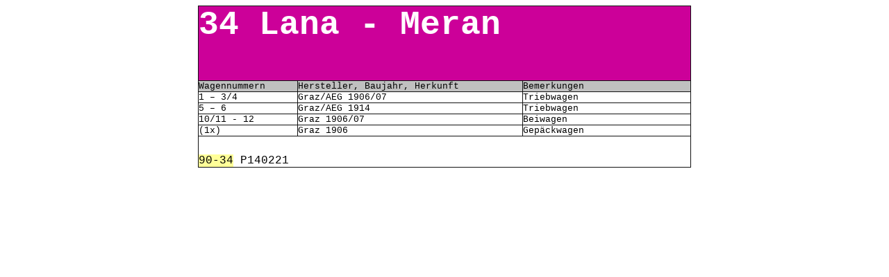

--- FILE ---
content_type: text/html; charset=ISO-8859-1
request_url: https://www.pospichal.net/lokstatistik/90.34-lana-meran.htm
body_size: 1015
content:
<html>

<head>
<meta http-equiv="Content-Type" content="text/html; charset=windows-1252">
<title>90.34-Lana-Meran</title>
<meta name="GENERATOR" content="Microsoft FrontPage 6.0">
<meta name="ProgId" content="FrontPage.Editor.Document">
<meta name="Microsoft Theme" content="none, default">
<meta name="Microsoft Border" content="none, default">
<style>
<!--
td { font-family: Verdana, Arial, Helvetica, sans-serif }
.bodyline	{ background-color: #FFFFFF; border: 1px #98AAB1 solid; }

.forumline	{ background-color: #FFFFFF; border: 2px #006699 solid; }

td.row1	{ background-color: #EFEFEF; }
.postbody { font-size : 12px; line-height: 18px}
table.MsoTableGrid
	{border:1.0pt solid windowtext;
	font-size:11.0pt;
	font-family:"Calibri","sans-serif";
	}
-->
</style>
</head>

<body link="#FF00FF" vlink="#993399" alink="#CC0000">

<font size="1" color="#000000"></font><b><font face="Courier New" size="7"></font></b>
<div align="center">
  <center>
  <table border="1" cellspacing="0" style="border-collapse: collapse" bordercolor="#111111" cellpadding="0" width="710">
    <tr>
    <td width="680" valign="TOP" colspan="3" bgcolor="#CC0099" height="108"><b>
	<font color="#FFFFFF"><font
      face="Courier New" size="7">34 Lana - Meran<br>
      </font><font face="Courier New" size="4"><br>
      &nbsp;</font></font></b></td>
  	</tr>
    <tr>
      <td valign="top" bgcolor="#C0C0C0" width="142"><font face="Courier New" size="2">
		Wagennummern</font></td>
      <td valign="top" bgcolor="#C0C0C0" width="323"><font face="Courier New" size="2">
		Hersteller, Baujahr, Herkunft</font></td>
      <td valign="top" bgcolor="#C0C0C0" width="241"><font face="Courier New" size="2">
		Bemerkungen&nbsp;</font></td>
    </tr>
    <tr>
      <td valign="top" bgcolor="#FFFFFF" width="142">
		<font size="2" face="Courier New">1 – 3/4</font></td>
      <td valign="top" bgcolor="#FFFFFF" width="323"><font size="2" face="Courier New">
		Graz/AEG 1906/07</font></td>
      <td valign="top" bgcolor="#FFFFFF" width="241"><font size="2" face="Courier New">
		Triebwagen</font></td>
    </tr>
    <tr>
      <td valign="top" bgcolor="#FFFFFF" width="142">
		<font face="Courier New" size="2">5 – 6</font></td>
      <td valign="top" bgcolor="#FFFFFF" width="323"><font size="2" face="Courier New">
		Graz/AEG 1914</font></td>
      <td valign="top" bgcolor="#FFFFFF" width="241"><font size="2" face="Courier New">
		Triebwagen </font></td>
    </tr>
    <tr>
      <td valign="top" bgcolor="#FFFFFF" width="142">
		<font face="Courier New" size="2">10/11 - 12</font></td>
      <td valign="top" bgcolor="#FFFFFF" width="323"><font size="2" face="Courier New">Graz 
		1906/07</font></td>
      <td valign="top" bgcolor="#FFFFFF" width="241"><font size="2" face="Courier New">
		Beiwagen</font></td>
    </tr>
    <tr>
      <td valign="top" bgcolor="#FFFFFF" width="142">
		<font face="Courier New" size="2">(1x)</font></td>
      <td valign="top" bgcolor="#FFFFFF" width="323"><font face="Courier New" size="2">Graz 
		1906</font></td>
      <td valign="top" bgcolor="#FFFFFF" width="241">
		<font face="Courier New" size="2">
		Gepäckwagen</font></td>
    </tr>
    <tr>
      <td valign="top" bgcolor="#FFFFFF" width="695" colspan="3" height="32">
		<font size="1">
      <br>
        </font><font size="2" face="Courier New"><br>
        </font><font face="Courier New" size="3"><span style="background-color: #FFFF99">
      90-34</span> P</font><font face="Courier New">140221</font></td>
    </tr>
  </table>
  </center>
</div>
<font size="1">
<p>&nbsp;</p>
</font>

</body>

</html>